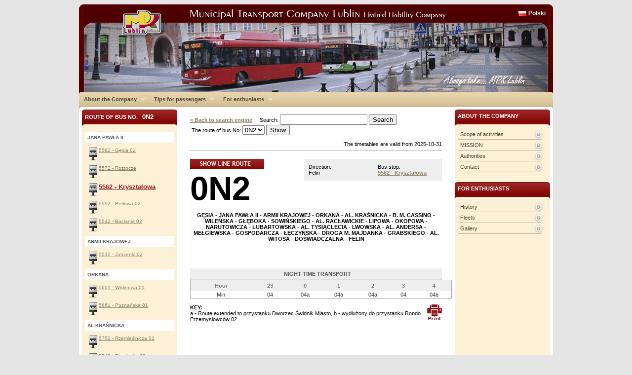

--- FILE ---
content_type: text/html
request_url: https://mpk.lublin.pl/en/?przy=5562&lin=0N2&aside
body_size: 4741
content:
<!DOCTYPE html PUBLIC "-//W3C//DTD XHTML 1.0 Transitional//EN" "http://www.w3.org/TR/xhtml1/DTD/xhtml1-transitional.dtd">
<html xmlns="http://www.w3.org/1999/xhtml">
<head>
<meta http-equiv="Content-Type" content="text/html; charset=utf-8" />
<title> MPK </title>
<base href="/en/skins/default/">


<script type="text/javascript" src="js/jquery-1.3.2.min.js"></script>
<script type="text/javascript" src="js/jquery.scrollTo-min.js"></script>
<script type="text/javascript" src="js/jquery.cycle.all.min.js"></script>
<script type="text/javascript" src="js/jquery-ui-1.7.2.custom.min.js"></script>
<script type="text/javascript" src="js/hoverIntent.js"></script>
<script type="text/javascript" src="js/superfish.js"></script>
<script type="text/javascript" src="js/jquery.ooCookie.js"></script>
<script type="text/javascript" src="js/jquery.lightbox-0.5.js"></script>

<script type="text/javascript" src="js/js.js"></script>

<link rel="stylesheet" type="text/css" href="css/jquery.lightbox-0.5.css" media="screen" />
<link href="css/master.css" rel="stylesheet" type="text/css" media="screen"/>
<link rel="stylesheet" type="text/css" href="css/navbar/superfish.css" media="screen"/>


<link href="css/cssreset.css" rel="stylesheet" type="text/css" media="screen"/>
<link href="css/master.css" rel="stylesheet" type="text/css" media="screen"/>
<link href="css/type.css" rel="stylesheet" type="text/css" media="screen"/>
<link href="css/aside.css" rel="stylesheet" type="text/css" media="screen"/>
<link href="css/middle-area.css" rel="stylesheet" type="text/css" media="screen"/>
<link href="css/rozklad.css" rel="stylesheet" type="text/css" media="screen"/>
<link href="css/asides/single-panel.css" rel="stylesheet" type="text/css" media="screen"/>
<link href="css/asides/form-panel.css" rel="stylesheet" type="text/css" media="screen"/>

<script type="text/javascript">

  var _gaq = _gaq || [];
  _gaq.push(['_setAccount', 'UA-241798-4']);
  _gaq.push(['_trackPageview']);

  (function() {
    var ga = document.createElement('script'); ga.type = 'text/javascript'; ga.async = true;
    ga.src = ('https:' == document.location.protocol ? 'https://ssl' : 'http://www') + '.google-analytics.com/ga.js';
    var s = document.getElementsByTagName('script')[0]; s.parentNode.insertBefore(ga, s);
  })();

</script>

<!--[if IE 6]>
	<link href="css/asides/ie6-single-panel.css" rel="stylesheet" type="text/css" media="screen"/>
	<link href="css/asides/ie6-form-panel.css" rel="stylesheet" type="text/css" media="screen"/>
<![endif]-->

<!--[if IE 7]>
	<link href="css/asides/ie7-single-panel.css" rel="stylesheet" type="text/css" media="screen"/>
	<link href="css/asides/ie7-form-panel.css" rel="stylesheet" type="text/css" media="screen"/>
<![endif]-->

	


<script type="text/javascript">

// initialise plugins

$(document).ready( function() {

	$('#cycler').show();
	$('#cycler').cycle({ 
			   fx: 'fade', 
			   random: 0,
			   delay: 0,
			   speed:1000,
			   timeout:8000,
			   height:120
			   });

	$('a.lightbox').lightBox();
	$('ul.sf-menu').superfish();


});



</script>


</head>

<body>

<div id="container">
	
	<div id="header">
		
		<div id="header_lng">
			<a href="http://mpk.lublin.pl/">Polski</a>
		</div>
		<div id="cycler" style="display:none">
						<img src="../../imgs_upload/naglowki/foto_1.jpg"/>
					<!-- end of cycler div-->
		</div>
					<!-- end of header div -->
	</div>
	
	<div id="main-menu">
	
	<ul class="sf-menu">
					<li>
			<a href="../../index.php?id_site=1">About the Company</a>
						<ul>
						<li class="current">
					<a href="../../index.php?id_site=11">Scope of activities</a>
			</li>
						<li>
					<a href="../../index.php?id_site=12">MISSION</a>
			</li>
						<li>
					<a href="../../index.php?id_site=13">Authorities</a>
			</li>
						<li>
					<a href="../../index.php?id_site=14">Contact</a>
			</li>
						</ul>
					</li>
							<li>
			<a href="../../index.php?id_site=2">Tips for passengers</a>
						<ul>
						<li class="current">
					<a href="http://mpk.lublin.pl/en/">Timetables</a>
			</li>
						<li>
					<a href="../../index.php?id_site=20">Customer Service</a>
			</li>
						</ul>
					</li>
							<li>
			<a href="../../index.php?id_site=24">For enthusiasts</a>
						<ul>
						<li class="current">
					<a href="../../index.php?id_site=25">History</a>
			</li>
						<li>
					<a href="../../index.php?id_site=26">Fleets</a>
			</li>
						<li>
					<a href="../../index.php?id_site=27">Gallery</a>
			</li>
						</ul>
					</li>
					
	</ul>
	<br class="cl"/>
	
	<!-- end of main-menu div -->
	</div>
	
	<div id="main-content">
		
		<!-- PRAWA SZPALTA -->
		
		<div id="aside-right" class="aside">
																													<ul class="single-panel"><li class="header-for-panel">About the Company</li><li class="header-closer"></li><li><a href="../../?id_site=11">Scope of activities</a></li><li><a href="../../?id_site=12">MISSION</a></li><li><a href="../../?id_site=13">Authorities</a></li><li><a href="../../?id_site=14">Contact</a></li></ul>																															<ul class="single-panel"><li class="header-for-panel">For enthusiasts</li><li class="header-closer"></li><li><a href="../../?id_site=25">History</a></li><li><a href="../../?id_site=26">Fleets</a></li><li><a href="../../?id_site=27">Gallery</a></li></ul>																												
		<!-- end of aside-right div -->
		</div>
	
		<!-- KONIEC PRAWEJ SZPALTY -->
	

		<!-- SRODEK -->
		
<div id="middle-area">



	<script type='text/javascript' src='js/jquery.autocomplete.pack.js'></script>
<link rel="stylesheet" type="text/css" href="css/jquery.autocomplete.css" />
	<form action="../../index.php" method="get" style="display:inline;">
	<input type="hidden" name="s"value="rozklady">
		<a href="../../index.php" style="font-weight:bold;">&laquo; Back to search engine</a> &nbsp;&nbsp;&nbsp; 
		Search: <input type="text" name="q" id="nazwa_ulicy_q" autocomplete="off"> <input type="submit" value="Search">
	</form><br/>
	<form action="../../index.php" method="get" style="display:inline;">
	<input type="hidden" name="s" value="rozklady">
		&nbsp;The route of bus No: <select name="lin">
<option label="002" value="002">002</option>
<option label="003" value="003">003</option>
<option label="004" value="004">004</option>
<option label="005" value="005">005</option>
<option label="006" value="006">006</option>
<option label="007" value="007">007</option>
<option label="008" value="008">008</option>
<option label="012" value="012">012</option>
<option label="013" value="013">013</option>
<option label="014" value="014">014</option>
<option label="015" value="015">015</option>
<option label="016" value="016">016</option>
<option label="017" value="017">017</option>
<option label="018" value="018">018</option>
<option label="020" value="020">020</option>
<option label="021" value="021">021</option>
<option label="022" value="022">022</option>
<option label="023" value="023">023</option>
<option label="024" value="024">024</option>
<option label="025" value="025">025</option>
<option label="026" value="026">026</option>
<option label="029" value="029">029</option>
<option label="030" value="030">030</option>
<option label="031" value="031">031</option>
<option label="032" value="032">032</option>
<option label="033" value="033">033</option>
<option label="034" value="034">034</option>
<option label="035" value="035">035</option>
<option label="036" value="036">036</option>
<option label="037" value="037">037</option>
<option label="038" value="038">038</option>
<option label="039" value="039">039</option>
<option label="040" value="040">040</option>
<option label="042" value="042">042</option>
<option label="044" value="044">044</option>
<option label="045" value="045">045</option>
<option label="047" value="047">047</option>
<option label="050" value="050">050</option>
<option label="052" value="052">052</option>
<option label="054" value="054">054</option>
<option label="055" value="055">055</option>
<option label="057" value="057">057</option>
<option label="070" value="070">070</option>
<option label="073" value="073">073</option>
<option label="074" value="074">074</option>
<option label="078" value="078">078</option>
<option label="079" value="079">079</option>
<option label="085" value="085">085</option>
<option label="0N1" value="0N1">0N1</option>
<option label="0N2" value="0N2" selected="selected">0N2</option>
<option label="0N3" value="0N3">0N3</option>
<option label="150" value="150">150</option>
<option label="151" value="151">151</option>
<option label="153" value="153">153</option>
<option label="154" value="154">154</option>
<option label="155" value="155">155</option>
<option label="156" value="156">156</option>
<option label="157" value="157">157</option>
<option label="158" value="158">158</option>
<option label="159" value="159">159</option>
<option label="160" value="160">160</option>
<option label="161" value="161">161</option>
<option label="162" value="162">162</option>
<option label="200" value="200">200</option>
<option label="201" value="201">201</option>
<option label="202" value="202">202</option>
<option label="301" value="301">301</option>
<option label="302" value="302">302</option>
<option label="303" value="303">303</option>
<option label="912" value="912">912</option>
<option label="917" value="917">917</option>
<option label="922" value="922">922</option>
<option label="950" value="950">950</option>
<option label="Bia" value="Bia">Bia</option>
<option label="Zie" value="Zie">Zie</option>
</select>
 <input type="submit" value="Show">
	</form>
	<br><br>
<div align=right>The timetables are valid from 2025-10-31</div>
	<hr noshade color=#a0a0a0>
<script type="text/javascript">

$(document).ready(function(){$('#nazwa_ulicy_q').focus().autocomplete('../../index.php?s=ax_ac_nazwa_ulicy',{width:210,max:100});});

</script>



				<br/>


			<div class="rozklad-przystanek">
				Bus stop:<br/>
			<b>
				<a href="../../?przy=5562">5562 - Kryształowa</a>
			</b>
			<!-- end of przystanek div -->
			</div>

			<div class="rozklad-kierunek">
				Direction:<br/>
				Felin 
			<!-- end of kierunek div -->
			</div>
						<img src="gfx/show-line-route.jpg"  style="cursor:pointer;"  onClick="$('#aside-left-linijka').toggle('blind'); return false;">
			      <a class="rozklad-nr-linii" href="../../?lin=0N2" title="Kliknij aby zobaczyć trasę linii 0N2">
				0N2
			</a>
			
			
			
<br/>				
				<p class="rozklad-kolejnosc-przystankow"><center>
					<strong>GĘSIA - JANA PAWŁA II - ARMII KRAJOWEJ - ORKANA - AL. KRAŚNICKA - B. M. CASSINO - WILEŃSKA - GŁĘBOKA - SOWIŃSKIEGO - AL. RACŁAWICKIE - LIPOWA - OKOPOWA - NARUTOWICZA - LUBARTOWSKA - AL. TYSIĄCLECIA - LWOWSKA - AL. ANDERSA - MEŁGIEWSKA - GOSPODARCZA - ŁĘCZYŃSKA - DROGA M. MAJDANKA - GRABSKIEGO - AL. WITOSA - DOŚWIADCZALNA - FELIN</strong>
					</center>
				</p>
				
				<br/><br/>
					
									
				
				
								
				<span class="rozklad-title">NIGHT-TIME TRANSPORT</span>
				
				<table class="rozklad">
					<tr class="header">
						<th>Hour</th>
												<th >
							23
						</th>
												<th >
							0
						</th>
												<th >
							1
						</th>
												<th >
							2
						</th>
												<th >
							3
						</th>
												<th >
							4
						</th>
											</tr>
					<tr >
						<td>
							Min
						</td>
												<td >
														04
													</td>
												<td >
														04a
													</td>
												<td >
														04a
													</td>
												<td >
														04a
													</td>
												<td >
														04
													</td>
												<td >
														04b
													</td>
											</tr>
				</table>
				
								
				<br/>
                <img src="gfx/print.jpg" style="cursor:pointer; float:right;" onClick="window.open ('../../drukuj.php?przy=5562&lin=0N2&aside&print','Drukuj','width=600,scrollbars=1'); ">
				        				<b>KEY:</b><br/>
		a - Route extended to przystanku Dworzec Świdnik Miasto, b - wydłużony do przystanku Rondo Przemysłowców 02
				
		<br/>
<script type="text/javascript">
$(function () {
	rememberprzylin('5562','0N2');
}
);
</script>

	





</div>		
		<!-- KONIEC SRODKA -->
		
<div style="width:204px; display:block">
<div id="aside-left-linijka" class="aside" >	
	<ul class="form-panel">
				<li class="header-for-panel" onClick="$('#aside-left-linijka').toggle('blind'); return false;" style="cursor:pointer">Route of bus No. &nbsp;&nbsp;<span style="font-size:13px;">0N2</span></li>
				<li class="header-closer"></li>
			</ul>


				<ul class="rozklad-mapa">
																																	<li class="ulica">JANA PAWŁA II
							<li><a href="../../?przy=5582&lin=0N2&aside">5582 - Gęsia 02</a></li>
																																	<li><a href="../../?przy=5572&lin=0N2&aside">5572 - Roztocze</a></li>
																																	<li class="current"><a href="../../?przy=5562&lin=0N2&aside">5562 - Kryształowa</a></li>
																																	<li><a href="../../?przy=5552&lin=0N2&aside">5552 - Perłowa 02</a></li>
																																	<li><a href="../../?przy=5542&lin=0N2&aside">5542 - Bociania 02</a></li>
																																								<li class="ulica">ARMII KRAJOWEJ
							<li><a href="../../?przy=5532&lin=0N2&aside">5532 - Jutrzenki 02</a></li>
																																								<li class="ulica">ORKANA
							<li><a href="../../?przy=5651&lin=0N2&aside">5651 - Wiklinowa 01</a></li>
																																	<li><a href="../../?przy=5661&lin=0N2&aside">5661 - Poznańska 01</a></li>
																																								<li class="ulica">AL.KRAŚNICKA
							<li><a href="../../?przy=5752&lin=0N2&aside">5752 - Rzemieślnicza 02</a></li>
																																	<li><a href="../../?przy=5742&lin=0N2&aside">5742 - Zwycięska 02</a></li>
																																	<li><a href="../../?przy=5732&lin=0N2&aside">5732 - Szpital Wojewódzki 02</a></li>
																																								<li class="ulica">BOHATERÓW M. CASSINO
							<li><a href="../../?przy=5724&lin=0N2&aside">5724 - Poczekajka 04</a></li>
																																	<li><a href="../../?przy=5512&lin=0N2&aside">5512 - Skrzetuskiego 02</a></li>
																																								<li class="ulica">WILEŃSKA
							<li><a href="../../?przy=5502&lin=0N2&aside">5502 - Os. Słowackiego 02</a></li>
																																								<li class="ulica">GŁĘBOKA
							<li><a href="../../?przy=5212&lin=0N2&aside">5212 - Pana Tadeusza 02</a></li>
																																								<li class="ulica">SOWIŃSKIEGO
							<li><a href="../../?przy=5292&lin=0N2&aside">5292 - UMCS 02</a></li>
																																								<li class="ulica">AL.RACŁAWICKIE
							<li><a href="../../?przy=5902&lin=0N2&aside">5902 - KUL 02</a></li>
																																								<li class="ulica">LIPOWA
							<li><a href="../../?przy=1001&lin=0N2&aside">1001 - Ogród Saski 01</a></li>
																																								<li class="ulica">OKOPOWA
							<li><a href="../../?przy=1081&lin=0N2&aside">1081 - Okopowa 01</a></li>
																																								<li class="ulica">NARUTOWICZA
							<li><a href="../../?przy=1052&lin=0N2&aside">1052 - Mościckiego 02</a></li>
																																	<li><a href="../../?przy=1042&lin=0N2&aside">1042 - Plac Wolności 02</a></li>
																																								<li class="ulica">LUBARTOWSKA
							<li><a href="../../?przy=1031&lin=0N2&aside">1031 - Brama Krakowska 01</a></li>
																																								<li class="ulica">AL.TYSIĄCLECIA
							<li><a href="../../?przy=1901&lin=0N2&aside">1901 - Muzeum Narodowe - Zamek 01</a></li>
																																								<li class="ulica">LWOWSKA
							<li><a href="../../?przy=1921&lin=0N2&aside">1921 - Plac Singera 01</a></li>
																																	<li><a href="../../?przy=2101&lin=0N2&aside">2101 - Krzemieniecka 01</a></li>
																																	<li><a href="../../?przy=2111&lin=0N2&aside">2111 - Rondo Berbeckiego 01</a></li>
																																								<li class="ulica">ANDERSA
							<li><a href="../../?przy=2121&lin=0N2&aside">2121 - Kleeberga 01</a></li>
																																	<li><a href="../../?przy=2513&lin=0N2&aside">2513 - Kalinowszczyzna 03</a></li>
																																								<li class="ulica">MEŁGIEWSKA
							<li><a href="../../?przy=2521&lin=0N2&aside">2521 - Montażowa 01</a></li>
																																								<li class="ulica">GOSPODARCZA
							<li><a href="../../?przy=2642&lin=0N2&aside">2642 - Kresowa 02</a></li>
																																	<li><a href="../../?przy=2632&lin=0N2&aside">2632 - Dworzec Północny 02</a></li>
																																								<li class="ulica">ŁĘCZYŃSKA
							<li><a href="../../?przy=2612&lin=0N2&aside">2612 - Przyjaźni 02</a></li>
																																	<li><a href="../../?przy=2602&lin=0N2&aside">2602 - Firlejowska 02</a></li>
																																	<li><a href="../../?przy=2652&lin=0N2&aside">2652 - Składowa 02</a></li>
																																								<li class="ulica">DROGA MĘCZENNIKÓW MAJDANKA
							<li><a href="../../?przy=3113&lin=0N2&aside">3113 - Park Bronowice 03</a></li>
																																	<li><a href="../../?przy=3121&lin=0N2&aside">3121 - Lotnicza 01</a></li>
																																	<li><a href="../../?przy=3131&lin=0N2&aside">3131 - Dulęby 01</a></li>
																																								<li class="ulica">GRABSKIEGO
							<li><a href="../../?przy=3373&lin=0N2&aside">3373 - Sulisławicka 03</a></li>
																																	<li><a href="../../?przy=3381&lin=0N2&aside">3381 - Jesienna 01</a></li>
																																								<li class="ulica">WITOSA
							<li><a href="../../?przy=2911&lin=0N2&aside">2911 - Witosa Carrefour 01</a></li>
																																	<li><a href="../../?przy=2921&lin=0N2&aside">2921 - Rolna Osada 01</a></li>
																																	<li><a href="../../?przy=3071&lin=0N2&aside">3071 - Ordonówny II 01</a></li>
																																	<li><a href="../../?przy=2931&lin=0N2&aside">2931 - Witosa Felicity 01</a></li>
																																	<li><a href="../../?przy=2941&lin=0N2&aside">2941 - Grygowej 01</a></li>
																																								<li class="ulica">DOŚWIADCZALNA
							<li><a href="../../?przy=2953&lin=0N2&aside">2953 - Doświadczalna 03</a></li>
																								
				</ul>


</div>
	<!-- LEWA SZPALTA -->
		
			<div id="aside-left" class="aside">

																																											<ul class="single-panel"><li class="header-for-panel">Tips for passengers</li><li class="header-closer"></li><li><a href="http://mpk.lublin.pl/en/">Timetables</a></li><li><a href="../../?id_site=20">Customer Service</a></li></ul>																											<p style="text-align: center;"><strong>Information on the operation<br />
</strong><strong> of public transport<br />
tel. (81) 525-32-46</strong></p>												
			<!-- end of aside-left div -->
		</div>
</div>
		<!-- KONIEC LEWEJ SZPALTY -->	
		

		
	<!-- end of mainconent div -->
	</div>
	<br class="cr"/>
	
	<div id="footer">
			<div id="sitemap-wrap">
											<ul>
					<li class="head"><a href="../../index.php?id_site=1">About the Company</a></li>
					<li></li>
										<li><a href="../../index.php?id_site=11">Scope of activities</a>				</li>
										<li><a href="../../index.php?id_site=12">MISSION</a>				</li>
										<li><a href="../../index.php?id_site=13">Authorities</a>				</li>
										<li><a href="../../index.php?id_site=14">Contact</a>				</li>
									</ul>
															<ul>
					<li class="head"><a href="../../index.php?id_site=2">Tips for passengers</a></li>
					<li></li>
										<li><a href="http://mpk.lublin.pl/en/">Timetables</a>				</li>
										<li><a href="../../index.php?id_site=20">Customer Service</a>				</li>
									</ul>
															<ul>
					<li class="head"><a href="../../index.php?id_site=24">For enthusiasts</a></li>
					<li></li>
										<li><a href="../../index.php?id_site=25">History</a>				</li>
										<li><a href="../../index.php?id_site=26">Fleets</a>				</li>
										<li><a href="../../index.php?id_site=27">Gallery</a>				</li>
									</ul>
										
			<br class="cl"/>
			<!-- end of sitemap-wrap div -->
			</div>


			<a href="http://webbit.pl" style="display:block; float:right"><img src="/webbit_logo_footer.png" border=0></a>
						<br class="cl"/>
		<!-- end of footer div -->
	</div>

			<br class="cl"/>	
<!-- end of container div -->
</div>


</body>

</html>


--- FILE ---
content_type: text/css
request_url: https://mpk.lublin.pl/en/skins/default/css/navbar/superfish.css
body_size: 1105
content:

/*** ESSENTIAL STYLES ***/
.sf-menu, .sf-menu * {
	margin:			0;
	padding:		0;
	list-style:		none;
}
.sf-menu {
	line-height:	1em;
}
.sf-menu ul {
	position:		absolute;
	top:			-999em;
	width:			20em; /* left offset of submenus need to match (see below) */
}
.sf-menu ul li {
	width:			100%;
}
.sf-menu li:hover {
	visibility:		inherit; /* fixes IE7 'sticky bug' */
}
.sf-menu li {
	float:			left;
	position:		relative;
}
.sf-menu a {
	display:		block;
	position:		relative;
}
.sf-menu li:hover ul,
.sf-menu li.sfHover ul {
	left:			0;
	top:			2.8em; /* match top ul list item height */
	z-index:		99;
}
ul.sf-menu li:hover li ul,
ul.sf-menu li.sfHover li ul {
	top:			-999em;
}
ul.sf-menu li li:hover ul,
ul.sf-menu li li.sfHover ul {
	left:			20em; /* match ul width */
	top:			0;
}
ul.sf-menu li li:hover li ul,
ul.sf-menu li li.sfHover li ul {
	top:			-999em;
}
ul.sf-menu li li li:hover ul,
ul.sf-menu li li li.sfHover ul {
	left:			20em; /* match ul width */
	top:			0;
}

/*** DEMO SKIN ***/
.sf-menu {
	float:				left;
	/*margin-bottom:	1em;*/
	margin: 			0 0 0 0;
}
.sf-menu a {
	/*border-left:	1px solid #fff;*/
	/*border-top:		1px solid #CFDEFF;*/
	padding: 			10px;
	text-decoration:	none;
}
.sf-menu a, .sf-menu a:visited  {  /*visited pseudo selector so IE6 applies text colour*/
	color:				#494336;
	font-weight: 		bold;
}
.sf-menu li {
	/*background:		#BDD2FF;*/
}
.sf-menu li li {
	background: 		#494336;

}

.sf-menu li li a,.sf-menu li li a:visited {
	font-size: 0.9em;
	font-weight:normal;
	border-bottom: 1px solid #46423a;
	color: #efe4ce;
	padding: 5px;
	margin: 0;
}

.sf-menu li li a:hover{
	font-size: 0.9em;
	font-weight:normal;
	border-bottom: 1px solid #46423a;
	background: #6c6659;
	color: #fff;
	padding: 5px;
	margin: 0;
}

.sf-menu li li li {
	background: #8d8163;
}
.sf-menu li:hover, .sf-menu li.sfHover,
.sf-menu a:focus, .sf-menu a:hover, .sf-menu a:active {
	background: #ada17d;
	outline:		0;
	color: 		#fff;
}

/*** arrows **/
.sf-menu a.sf-with-ul {
	padding-right: 	2.25em;
	min-width:		1px; /* trigger IE7 hasLayout so spans position accurately */
}
.sf-sub-indicator {
	position:		absolute;
	display:		block;
	right:			.75em;
	top:			1.05em; /* IE6 only */
	width:			10px;
	height:			10px;
	text-indent: 	-999em;
	overflow:		hidden;
	background:		url('gfx/arrows-ffffff.png') no-repeat -10px -100px; /* 8-bit indexed alpha png. IE6 gets solid image only */
}
a > .sf-sub-indicator {  /* give all except IE6 the correct values */
	top:			.9em;
	background-position: 0 -100px; /* use translucent arrow for modern browsers*/
}
/* apply hovers to modern browsers */
a:focus > .sf-sub-indicator,
a:hover > .sf-sub-indicator,
a:active > .sf-sub-indicator,
li:hover > a > .sf-sub-indicator,
li.sfHover > a > .sf-sub-indicator {
	background-position: -10px -100px; /* arrow hovers for modern browsers*/
}

/* point right for anchors in subs */
.sf-menu ul .sf-sub-indicator { background-position:  -10px 0; }
.sf-menu ul a > .sf-sub-indicator { background-position:  0 0; }
/* apply hovers to modern browsers */
.sf-menu ul a:focus > .sf-sub-indicator,
.sf-menu ul a:hover > .sf-sub-indicator,
.sf-menu ul a:active > .sf-sub-indicator,
.sf-menu ul li:hover > a > .sf-sub-indicator,
.sf-menu ul li.sfHover > a > .sf-sub-indicator {
	background-position: -10px 0; /* arrow hovers for modern browsers*/
}

/*** shadows for all but IE6 ***/
.sf-shadow ul {
	background:	url('gfx/shadow.png') no-repeat bottom right;
	padding: 0 8px 9px 0;
	/*-moz-border-radius-bottomleft: 17px;
	-moz-border-radius-topright: 17px;
	-webkit-border-top-right-radius: 17px;
	-webkit-border-bottom-left-radius: 17px;*/
}
.sf-shadow ul.sf-shadow-off {
	background: transparent;
}

/*MIKEB*/






